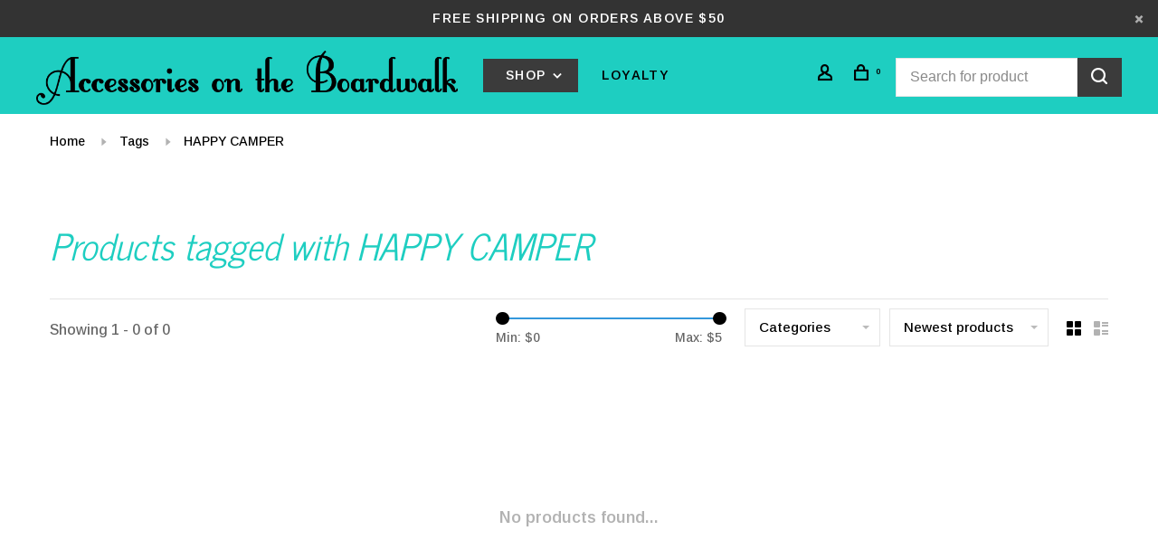

--- FILE ---
content_type: text/html;charset=utf-8
request_url: https://www.accessoriesontheboardwalk.com/tags/happy-camper/
body_size: 10579
content:
<!DOCTYPE html>
<html lang="en">
 <head>
 
  
 <meta charset="utf-8"/>
<!-- [START] 'blocks/head.rain' -->
<!--

  (c) 2008-2026 Lightspeed Netherlands B.V.
  http://www.lightspeedhq.com
  Generated: 28-01-2026 @ 08:09:41

-->
<link rel="canonical" href="https://www.accessoriesontheboardwalk.com/tags/happy-camper/"/>
<link rel="alternate" href="https://www.accessoriesontheboardwalk.com/index.rss" type="application/rss+xml" title="New products"/>
<meta name="robots" content="noodp,noydir"/>
<meta property="og:url" content="https://www.accessoriesontheboardwalk.com/tags/happy-camper/?source=facebook"/>
<meta property="og:site_name" content="Accessories on the Boardwalk"/>
<meta property="og:title" content="HAPPY CAMPER"/>
<meta property="og:description" content="Accessories on The Boardwalk specializes in clothing, accessories and gifts that can be personalized with monograms.  We do embroidery, screenprinting and  viny"/>
<script src="https://www.powr.io/powr.js?external-type=lightspeed"></script>
<script>
var ae_lsecomapps_account_shop_id = "1555";
</script>
<script src="https://lsecom.advision-ecommerce.com/apps/js/api/affirm.min.js"></script>
<!--[if lt IE 9]>
<script src="https://cdn.shoplightspeed.com/assets/html5shiv.js?2025-02-20"></script>
<![endif]-->
<!-- [END] 'blocks/head.rain' -->
  	<meta property="og:image" content="https://cdn.shoplightspeed.com/shops/617542/themes/9682/v/921506/assets/logo.png?20240331142512">
  
  
  
  <title>HAPPY CAMPER - Accessories on the Boardwalk</title>
 <meta name="description" content="Accessories on The Boardwalk specializes in clothing, accessories and gifts that can be personalized with monograms.  We do embroidery, screenprinting and  viny" />
 <meta name="keywords" content="HAPPY, CAMPER, monogram, tshirt, embroidery, vinyl decal, southern, accessories, clothing, cute, personalize, gift, screen print, preppy, baby, craft, grandmother, cheer, softball, puppy, ballcap, purse, duffel, tote, lunch, towel, beach, 30-a, panam" />
 <meta http-equiv="X-UA-Compatible" content="ie=edge">
 <meta name="apple-mobile-web-app-capable" content="yes">
 <meta name="apple-mobile-web-app-status-bar-style" content="black">
 <meta name="viewport" content="width=device-width, initial-scale=1, maximum-scale=1, user-scalable=0"/>
 
  <link rel="apple-touch-icon" sizes="180x180" href="https://cdn.shoplightspeed.com/shops/617542/themes/9682/v/921506/assets/apple-touch-icon.png?20240331142512">
  <link rel="shortcut icon" href="https://cdn.shoplightspeed.com/shops/617542/themes/9682/v/688691/assets/favicon.ico?20230104204111" type="image/x-icon" />
 
 <link rel="preconnect" href="https://fonts.googleapis.com">
<link rel="preconnect" href="https://fonts.gstatic.com" crossorigin>
<link href='//fonts.googleapis.com/css?family=Arimo:400,400i,300,500,600,700,700i,800,900|News%20Cycle:400,400i,300,500,600,700,700i,800,900&display=swap' rel='stylesheet' type='text/css'>
   
 <link rel="preload" as="font" type="font/woff2" crossorigin href="https://cdn.shoplightspeed.com/shops/617542/themes/9682/assets/nucleo-mini.woff2?2025120920495720201228154125"/>
 
 <link rel='preload' as='style' href="https://cdn.shoplightspeed.com/assets/gui-2-0.css?2025-02-20" />
 <link rel="stylesheet" href="https://cdn.shoplightspeed.com/assets/gui-2-0.css?2025-02-20" />
 
 <link rel='preload' as='style' href="https://cdn.shoplightspeed.com/assets/gui-responsive-2-0.css?2025-02-20" /> 
 <link rel="stylesheet" href="https://cdn.shoplightspeed.com/assets/gui-responsive-2-0.css?2025-02-20" /> 
 
 <link rel="preload" as="style" href="https://cdn.shoplightspeed.com/shops/617542/themes/9682/assets/style.css?2025120920495720201228154125">
 <link rel="stylesheet" href="https://cdn.shoplightspeed.com/shops/617542/themes/9682/assets/style.css?2025120920495720201228154125">
 
 <link rel="preload" as="style" href="https://cdn.shoplightspeed.com/shops/617542/themes/9682/assets/settings.css?2025120920495720201228154125">
 <link rel="stylesheet" href="https://cdn.shoplightspeed.com/shops/617542/themes/9682/assets/settings.css?2025120920495720201228154125" />
 
 <link rel="preload" as="style" href="https://cdn.shoplightspeed.com/shops/617542/themes/9682/assets/custom.css?2025120920495720201228154125">
 <link rel="stylesheet" href="https://cdn.shoplightspeed.com/shops/617542/themes/9682/assets/custom.css?2025120920495720201228154125" />
 
 <link rel="preload" as="script" href="//ajax.googleapis.com/ajax/libs/jquery/3.0.0/jquery.min.js">
 <script src="//ajax.googleapis.com/ajax/libs/jquery/3.0.0/jquery.min.js"></script>
 <script>
 	if( !window.jQuery ) document.write('<script src="https://cdn.shoplightspeed.com/shops/617542/themes/9682/assets/jquery-3.0.0.min.js?2025120920495720201228154125"><\/script>');
 </script>
 
 <link rel="preload" as="script" href="//cdn.jsdelivr.net/npm/js-cookie@2/src/js.cookie.min.js">
 <script src="//cdn.jsdelivr.net/npm/js-cookie@2/src/js.cookie.min.js"></script>
 
 <link rel="preload" as="script" href="https://cdn.shoplightspeed.com/assets/gui.js?2025-02-20">
 <script src="https://cdn.shoplightspeed.com/assets/gui.js?2025-02-20"></script>
 
 <link rel="preload" as="script" href="https://cdn.shoplightspeed.com/assets/gui-responsive-2-0.js?2025-02-20">
 <script src="https://cdn.shoplightspeed.com/assets/gui-responsive-2-0.js?2025-02-20"></script>
 
 <link rel="preload" as="script" href="https://cdn.shoplightspeed.com/shops/617542/themes/9682/assets/scripts-min.js?2025120920495720201228154125">
 <script src="https://cdn.shoplightspeed.com/shops/617542/themes/9682/assets/scripts-min.js?2025120920495720201228154125"></script>
 
 <link rel="preconnect" href="https://ajax.googleapis.com">
		<link rel="preconnect" href="https://cdn.webshopapp.com/">
		<link rel="preconnect" href="https://cdn.webshopapp.com/">	
		<link rel="preconnect" href="https://fonts.googleapis.com">
		<link rel="preconnect" href="https://fonts.gstatic.com" crossorigin>
		<link rel="dns-prefetch" href="https://ajax.googleapis.com">
		<link rel="dns-prefetch" href="https://cdn.webshopapp.com/">
		<link rel="dns-prefetch" href="https://cdn.webshopapp.com/">	
		<link rel="dns-prefetch" href="https://fonts.googleapis.com">
		<link rel="dns-prefetch" href="https://fonts.gstatic.com" crossorigin>
 
    
  
  
 </head>
 <body class=" navigation-uppercase site-width-large product-images-format-square title-mode-left product-title-mode-left ajax-cart price-per-unit page-happy-camper">
 
  
 <div class="page-content">
 
       
   	
    
     			  			    
     
     
 <script>
 var product_image_size = '712x712x1',
 product_image_size_mobile = '330x330x1',
 product_image_thumb = '132x132x1',
 product_in_stock_label = 'In stock',
 product_backorder_label = 'On backorder',
 		product_out_of_stock_label = 'Out of stock',
 product_multiple_variant_label = 'View all product options',
 show_variant_picker = 1,
 display_variant_picker_on = 'all',
 show_newsletter_promo_popup = 0,
 newsletter_promo_delay = '1',
 newsletter_promo_hide_until = '1',
 notification_bar_hide_until = '1',
 		currency_format = '$',
   shop_lang = 'us',
 number_format = '0,0.00',
 		shop_url = 'https://www.accessoriesontheboardwalk.com/',
 shop_id = '617542',
 	readmore = 'Read more';
 	search_url = "https://www.accessoriesontheboardwalk.com/search/",
  static_url = 'https://cdn.shoplightspeed.com/shops/617542/',
 search_empty = 'No products found',
 view_all_results = 'View all results',
 	priceStatus = 'enabled',
     mobileDevice = false;
 	</script>
			
 
<div class="mobile-nav-overlay"></div>

	<div class="top-bar top-bar-closeable" style="display: none;">Free shipping on orders above $50<a href="#" class="close-top-bar"><span class="nc-icon-mini ui-2_small-remove"></span></a></div>

<div class="header-wrapper">
<div class="header-sticky-placeholder"></div>

<header class="site-header site-header-lg mega-menu-header header-sticky has-search-bar has-mobile-logo">
  <div class="site-header-main-wrapper">
    
    <a href="https://www.accessoriesontheboardwalk.com/" class="logo logo-lg ">
              <img src="https://cdn.shoplightspeed.com/shops/617542/themes/9682/v/921506/assets/logo.png?20240331142512" alt="Accessories on the Boardwalk" class="logo-image">
                  	<img src="https://cdn.shoplightspeed.com/shops/617542/themes/9682/v/921506/assets/logo-mobile.png?20240331142512" alt="Accessories on the Boardwalk" class="logo-image-mobile">
          </a>

        
          <nav class="main-nav nav-style">
  <ul>

        	
        	      <li class="nav-category-dropdown nav-category-dropdown-button">
        <a href="https://www.accessoriesontheboardwalk.com/collection/">Shop <span class="nc-icon-mini arrows-3_small-down"></span></a>
        <ul>
                    <li class="menu-item-category-2075052">
            <a href="https://www.accessoriesontheboardwalk.com/new-arrivals/">
                                                                                    <img data-src="https://cdn.shoplightspeed.com/shops/617542/files/51302764/40x40x1/new-arrivals.jpg" data-retina="https://cdn.shoplightspeed.com/shops/617542/files/51302764/80x80x1/new-arrivals.jpg" alt="NEW ARRIVALS" class="menu-image-circle lazy-dropdown" width="40">
                                            NEW ARRIVALS
            </a>
                                  </li>
                    <li class="menu-item-category-899239 has-child">
            <a href="https://www.accessoriesontheboardwalk.com/apparel/">
                                                                                    <img data-src="https://cdn.shoplightspeed.com/shops/617542/files/50796762/40x40x1/apparel.jpg" data-retina="https://cdn.shoplightspeed.com/shops/617542/files/50796762/80x80x1/apparel.jpg" alt="APPAREL" class="menu-image-circle lazy-dropdown" width="40">
                                            APPAREL
            </a>
            <button class="mobile-menu-subopen"><span class="nc-icon-mini arrows-3_small-down"></span></button>                        <ul class="">
              <li class="subsubitem-title"><a href="https://www.accessoriesontheboardwalk.com/apparel/">All APPAREL</a></li>
                              <li class="subsubitem has-child">
                  <a class="underline-hover" href="https://www.accessoriesontheboardwalk.com/apparel/adult/" title="ADULT">ADULT</a>
                  <button class="mobile-menu-subopen"><span class="nc-icon-mini arrows-3_small-down"></span></button>                                    <ul class="">
                    <li class="subsubitem-title"><a href="https://www.accessoriesontheboardwalk.com/apparel/adult/">All ADULT</a></li>
                                          <li class="subsubitem">
                        <a class="underline-hover" href="https://www.accessoriesontheboardwalk.com/apparel/adult/t-shirts/" title="T-SHIRTS">T-SHIRTS</a>
                      </li>
                                          <li class="subsubitem">
                        <a class="underline-hover" href="https://www.accessoriesontheboardwalk.com/apparel/adult/tops/" title="TOPS">TOPS</a>
                      </li>
                                          <li class="subsubitem">
                        <a class="underline-hover" href="https://www.accessoriesontheboardwalk.com/apparel/adult/leggings/" title="LEGGINGS">LEGGINGS</a>
                      </li>
                                          <li class="subsubitem">
                        <a class="underline-hover" href="https://www.accessoriesontheboardwalk.com/apparel/adult/shorts/" title="SHORTS">SHORTS</a>
                      </li>
                                          <li class="subsubitem">
                        <a class="underline-hover" href="https://www.accessoriesontheboardwalk.com/apparel/adult/grandmother-t-shirts/" title="GRANDMOTHER T-SHIRTS">GRANDMOTHER T-SHIRTS</a>
                      </li>
                                      </ul>
                                  </li>
                              <li class="subsubitem has-child">
                  <a class="underline-hover" href="https://www.accessoriesontheboardwalk.com/apparel/youth/" title="YOUTH">YOUTH</a>
                  <button class="mobile-menu-subopen"><span class="nc-icon-mini arrows-3_small-down"></span></button>                                    <ul class="">
                    <li class="subsubitem-title"><a href="https://www.accessoriesontheboardwalk.com/apparel/youth/">All YOUTH</a></li>
                                          <li class="subsubitem">
                        <a class="underline-hover" href="https://www.accessoriesontheboardwalk.com/apparel/youth/toddler/" title="Toddler">Toddler</a>
                      </li>
                                          <li class="subsubitem">
                        <a class="underline-hover" href="https://www.accessoriesontheboardwalk.com/apparel/youth/short-sleeve-t-shirts/" title="Short Sleeve T-Shirts">Short Sleeve T-Shirts</a>
                      </li>
                                          <li class="subsubitem">
                        <a class="underline-hover" href="https://www.accessoriesontheboardwalk.com/apparel/youth/long-sleeve-t-shirts/" title="Long Sleeve T-Shirts">Long Sleeve T-Shirts</a>
                      </li>
                                      </ul>
                                  </li>
                              <li class="subsubitem has-child">
                  <a class="underline-hover" href="https://www.accessoriesontheboardwalk.com/apparel/outerwear/" title="OUTERWEAR">OUTERWEAR</a>
                  <button class="mobile-menu-subopen"><span class="nc-icon-mini arrows-3_small-down"></span></button>                                    <ul class="">
                    <li class="subsubitem-title"><a href="https://www.accessoriesontheboardwalk.com/apparel/outerwear/">All OUTERWEAR</a></li>
                                          <li class="subsubitem">
                        <a class="underline-hover" href="https://www.accessoriesontheboardwalk.com/apparel/outerwear/hoodies/" title="Hoodies">Hoodies</a>
                      </li>
                                          <li class="subsubitem">
                        <a class="underline-hover" href="https://www.accessoriesontheboardwalk.com/apparel/outerwear/pullovers/" title="Pullovers">Pullovers</a>
                      </li>
                                      </ul>
                                  </li>
                          </ul>
                      </li>
                    <li class="menu-item-category-899273 has-child">
            <a href="https://www.accessoriesontheboardwalk.com/accessories/">
                                                                                    <img data-src="https://cdn.shoplightspeed.com/shops/617542/files/7078088/40x40x1/accessories.jpg" data-retina="https://cdn.shoplightspeed.com/shops/617542/files/7078088/80x80x1/accessories.jpg" alt="ACCESSORIES" class="menu-image-circle lazy-dropdown" width="40">
                                            ACCESSORIES
            </a>
            <button class="mobile-menu-subopen"><span class="nc-icon-mini arrows-3_small-down"></span></button>                        <ul class="">
              <li class="subsubitem-title"><a href="https://www.accessoriesontheboardwalk.com/accessories/">All ACCESSORIES</a></li>
                              <li class="subsubitem has-child">
                  <a class="underline-hover" href="https://www.accessoriesontheboardwalk.com/accessories/hats/" title="HATS">HATS</a>
                  <button class="mobile-menu-subopen"><span class="nc-icon-mini arrows-3_small-down"></span></button>                                    <ul class="">
                    <li class="subsubitem-title"><a href="https://www.accessoriesontheboardwalk.com/accessories/hats/">All HATS</a></li>
                                          <li class="subsubitem">
                        <a class="underline-hover" href="https://www.accessoriesontheboardwalk.com/accessories/hats/trucker-hat/" title="TRUCKER HAT">TRUCKER HAT</a>
                      </li>
                                          <li class="subsubitem">
                        <a class="underline-hover" href="https://www.accessoriesontheboardwalk.com/accessories/hats/ball-cap/" title="BALL CAP">BALL CAP</a>
                      </li>
                                      </ul>
                                  </li>
                              <li class="subsubitem">
                  <a class="underline-hover" href="https://www.accessoriesontheboardwalk.com/accessories/socks/" title="SOCKS">SOCKS</a>
                                                    </li>
                              <li class="subsubitem">
                  <a class="underline-hover" href="https://www.accessoriesontheboardwalk.com/accessories/jewelry/" title="JEWELRY">JEWELRY</a>
                                                    </li>
                              <li class="subsubitem">
                  <a class="underline-hover" href="https://www.accessoriesontheboardwalk.com/accessories/keychain/" title="KEYCHAIN">KEYCHAIN</a>
                                                    </li>
                              <li class="subsubitem has-child">
                  <a class="underline-hover" href="https://www.accessoriesontheboardwalk.com/accessories/purse/" title="PURSE">PURSE</a>
                  <button class="mobile-menu-subopen"><span class="nc-icon-mini arrows-3_small-down"></span></button>                                    <ul class="">
                    <li class="subsubitem-title"><a href="https://www.accessoriesontheboardwalk.com/accessories/purse/">All PURSE</a></li>
                                          <li class="subsubitem">
                        <a class="underline-hover" href="https://www.accessoriesontheboardwalk.com/accessories/purse/messenger/" title="MESSENGER">MESSENGER</a>
                      </li>
                                          <li class="subsubitem">
                        <a class="underline-hover" href="https://www.accessoriesontheboardwalk.com/accessories/purse/wristlet/" title="WRISTLET">WRISTLET</a>
                      </li>
                                      </ul>
                                  </li>
                              <li class="subsubitem has-child">
                  <a class="underline-hover" href="https://www.accessoriesontheboardwalk.com/accessories/wallet/" title="WALLET">WALLET</a>
                  <button class="mobile-menu-subopen"><span class="nc-icon-mini arrows-3_small-down"></span></button>                                    <ul class="">
                    <li class="subsubitem-title"><a href="https://www.accessoriesontheboardwalk.com/accessories/wallet/">All WALLET</a></li>
                                          <li class="subsubitem">
                        <a class="underline-hover" href="https://www.accessoriesontheboardwalk.com/accessories/wallet/wristlet/" title="WRISTLET">WRISTLET</a>
                      </li>
                                      </ul>
                                  </li>
                          </ul>
                      </li>
                    <li class="menu-item-category-899249 has-child">
            <a href="https://www.accessoriesontheboardwalk.com/travel-bags/">
                                                                                    <img data-src="https://cdn.shoplightspeed.com/shops/617542/files/7078200/40x40x1/travel-bags.jpg" data-retina="https://cdn.shoplightspeed.com/shops/617542/files/7078200/80x80x1/travel-bags.jpg" alt="TRAVEL BAGS" class="menu-image-circle lazy-dropdown" width="40">
                                            TRAVEL BAGS
            </a>
            <button class="mobile-menu-subopen"><span class="nc-icon-mini arrows-3_small-down"></span></button>                        <ul class="">
              <li class="subsubitem-title"><a href="https://www.accessoriesontheboardwalk.com/travel-bags/">All TRAVEL BAGS</a></li>
                              <li class="subsubitem">
                  <a class="underline-hover" href="https://www.accessoriesontheboardwalk.com/travel-bags/backpack/" title="BACKPACK">BACKPACK</a>
                                                    </li>
                              <li class="subsubitem">
                  <a class="underline-hover" href="https://www.accessoriesontheboardwalk.com/travel-bags/cooler/" title="COOLER">COOLER</a>
                                                    </li>
                              <li class="subsubitem">
                  <a class="underline-hover" href="https://www.accessoriesontheboardwalk.com/travel-bags/cosmetic-bag/" title="COSMETIC BAG">COSMETIC BAG</a>
                                                    </li>
                              <li class="subsubitem">
                  <a class="underline-hover" href="https://www.accessoriesontheboardwalk.com/travel-bags/duffel-bag/" title="DUFFEL BAG">DUFFEL BAG</a>
                                                    </li>
                              <li class="subsubitem">
                  <a class="underline-hover" href="https://www.accessoriesontheboardwalk.com/travel-bags/lunch-tote/" title="LUNCH TOTE">LUNCH TOTE</a>
                                                    </li>
                              <li class="subsubitem">
                  <a class="underline-hover" href="https://www.accessoriesontheboardwalk.com/travel-bags/market-basket/" title="MARKET BASKET">MARKET BASKET</a>
                                                    </li>
                              <li class="subsubitem">
                  <a class="underline-hover" href="https://www.accessoriesontheboardwalk.com/travel-bags/tote-bag/" title="TOTE BAG">TOTE BAG</a>
                                                    </li>
                              <li class="subsubitem">
                  <a class="underline-hover" href="https://www.accessoriesontheboardwalk.com/travel-bags/utility-tote/" title="UTILITY TOTE">UTILITY TOTE</a>
                                                    </li>
                              <li class="subsubitem">
                  <a class="underline-hover" href="https://www.accessoriesontheboardwalk.com/travel-bags/zip-pouch/" title="ZIP POUCH">ZIP POUCH</a>
                                                    </li>
                          </ul>
                      </li>
                    <li class="menu-item-category-899300 has-child">
            <a href="https://www.accessoriesontheboardwalk.com/gifts/">
                                                                                    <img data-src="https://cdn.shoplightspeed.com/shops/617542/files/50797978/40x40x1/gifts.jpg" data-retina="https://cdn.shoplightspeed.com/shops/617542/files/50797978/80x80x1/gifts.jpg" alt="GIFTS" class="menu-image-circle lazy-dropdown" width="40">
                                            GIFTS
            </a>
            <button class="mobile-menu-subopen"><span class="nc-icon-mini arrows-3_small-down"></span></button>                        <ul class="">
              <li class="subsubitem-title"><a href="https://www.accessoriesontheboardwalk.com/gifts/">All GIFTS</a></li>
                              <li class="subsubitem">
                  <a class="underline-hover" href="https://www.accessoriesontheboardwalk.com/gifts/tumblers/" title="TUMBLERS">TUMBLERS</a>
                                                    </li>
                              <li class="subsubitem">
                  <a class="underline-hover" href="https://www.accessoriesontheboardwalk.com/gifts/phone-accessories/" title="PHONE ACCESSORIES">PHONE ACCESSORIES</a>
                                                    </li>
                              <li class="subsubitem">
                  <a class="underline-hover" href="https://www.accessoriesontheboardwalk.com/gifts/candle/" title="CANDLE">CANDLE</a>
                                                    </li>
                              <li class="subsubitem">
                  <a class="underline-hover" href="https://www.accessoriesontheboardwalk.com/gifts/decals/" title="DECALS">DECALS</a>
                                                    </li>
                          </ul>
                      </li>
                    <li class="menu-item-category-2074876">
            <a href="https://www.accessoriesontheboardwalk.com/sale/">
                                                                                    <img data-src="https://cdn.shoplightspeed.com/shops/617542/files/51301389/40x40x1/sale.jpg" data-retina="https://cdn.shoplightspeed.com/shops/617542/files/51301389/80x80x1/sale.jpg" alt="SALE" class="menu-image-circle lazy-dropdown" width="40">
                                            SALE
            </a>
                                  </li>
                  </ul>
      </li>
          
    
            	
    
                  
            	
    
            <li class="">
        <a href="https://www.accessoriesontheboardwalk.com/loyalty" title="Loyalty" target="_blank">
          Loyalty
        </a>
      </li>
      
            	
            	
    
      
        

    <li class="menu-item-mobile-only m-t-30">
            <a href="#" title="Account" data-featherlight="#loginModal">Login / Register</a>
          </li>

    
             

  </ul>
</nav>    
    <nav class="secondary-nav nav-style">
      <ul>
        
                
        
        
                     
        
        <li class="menu-item-desktop-only menu-item-account">
                    <a href="#" title="Account" data-featherlight="#loginModal" data-featherlight-variant="featherlight-login"><span class="nc-icon-mini users_single-body"></span></a>
                  </li>

        
        
        <li>
          <a href="#" title="Cart" class="cart-trigger"><span class="nc-icon-mini shopping_bag-20"></span><sup>0</sup></a>
        </li>

                	        		<li class="full-search-secondary">
              <div class="search-header search-header-minimal">
                <form action="https://www.accessoriesontheboardwalk.com/search/" method="get" id="searchForm" class="ajax-enabled">
                  <input type="text" name="q" autocomplete="off" value="" placeholder="Search for product">
                  <a href="#" class="button button-sm" onclick="$('#searchForm').submit()"><span class="nc-icon-mini ui-1_zoom"></span><span class="nc-icon-mini loader_circle-04 spin"></span></a>
                  <div class="search-results"></div>
                </form>
              </div>
        		</li>
        	                
      </ul>
      
                  
      <a class="burger" title="Menu">
        <span></span>
      </a>

    </nav>
  </div>
  
    
</header>
  
</div>
 <div itemscope itemtype="http://schema.org/BreadcrumbList">
	<div itemprop="itemListElement" itemscope itemtype="http://schema.org/ListItem">
 <a itemprop="item" href="https://www.accessoriesontheboardwalk.com/"><span itemprop="name" content="Home"></span></a>
 <meta itemprop="position" content="1" />
 </div>
  	<div itemprop="itemListElement" itemscope itemtype="http://schema.org/ListItem">
 <a itemprop="item" href="https://www.accessoriesontheboardwalk.com/tags/"><span itemprop="name" content="Tags"></span></a>
 <meta itemprop="position" content="2" />
 </div>
  	<div itemprop="itemListElement" itemscope itemtype="http://schema.org/ListItem">
 <a itemprop="item" href="https://www.accessoriesontheboardwalk.com/tags/happy-camper/"><span itemprop="name" content="HAPPY CAMPER"></span></a>
 <meta itemprop="position" content="3" />
 </div>
 </div>

 <div class="cart-sidebar-container">
  <div class="cart-sidebar">
    <button class="cart-sidebar-close" aria-label="Close">✕</button>
    <div class="cart-sidebar-title">
      <h5>Cart</h5>
      <p><span class="item-qty"></span> Items</p>
    </div>
    
    <div class="cart-sidebar-body">
        
      <div class="no-cart-products">No products found...</div>
      
    </div>
    
      </div>
</div> <!-- Login Modal -->
<div class="modal-lighbox login-modal" id="loginModal">
  <div class="row">
    <div class="col-sm-12 m-b-30 login-row">
      <h4>Login</h4>
      <p>Log in if you have an account</p>
      <form action="https://www.accessoriesontheboardwalk.com/account/loginPost/?return=https%3A%2F%2Fwww.accessoriesontheboardwalk.com%2Ftags%2Fhappy-camper%2F" method="post">
        <input type="hidden" name="key" value="d1329f24539416aa216b7f92537f6ed4" />
        <div class="form-row">
          <input type="text" name="email" autocomplete="on" placeholder="Email address" class="required" />
        </div>
        <div class="form-row">
          <input type="password" name="password" autocomplete="on" placeholder="Password" class="required" />
        </div>
        <div class="">
          <a class="button button-block popup-validation m-b-15" href="javascript:;" title="Login">Login</a>
                  </div>
      </form>
      <p class="m-b-0 m-t-10">Dont have an account? <a href="https://www.accessoriesontheboardwalk.com/account/register/" class="bold underline">Register</a></p>
    </div>
  </div>
  <div class="text-center forgot-password">
    <a class="forgot-pw" href="https://www.accessoriesontheboardwalk.com/account/password/">Forgot your password?</a>
  </div>
</div> 
 <main class="main-content">
  		

<div class="container container-lg relative collection-header-hide">
  <div class="product-top-bar">
        <!-- Breadcrumbs -->
    <div class="breadcrumbs">
      <a href="https://www.accessoriesontheboardwalk.com/" title="Home">Home</a>
            <i class="nc-icon-mini arrows-1_small-triangle-right"></i><a href="https://www.accessoriesontheboardwalk.com/tags/">Tags</a>
            <i class="nc-icon-mini arrows-1_small-triangle-right"></i><a class="last" href="https://www.accessoriesontheboardwalk.com/tags/happy-camper/">HAPPY CAMPER</a>
          </div>
      </div>
  <!-- Collection Intro -->
  
  <div class="collection-header-wrapper">

    
    <div class="collection-title-content">
      <h1 class="page-title">Products tagged with HAPPY CAMPER</h1>
          </div>
  </div>
  
</div>

<div class="container container-lg">
  
    
  <div class="collection-products collection-products-top" id="collection-page">
    
        	
    
    		<div class="collection-top">
          <div class="collection-top-wrapper">
            
            <div class="results-info hint-text">Showing 1 - 0 of 0</div>
            
                        <form action="https://www.accessoriesontheboardwalk.com/tags/happy-camper/" method="get" id="filter_form_top_main">
              <input type="hidden" name="mode" value="grid" id="filter_form_mode_side" />
              <input type="hidden" name="limit" value="20" id="filter_form_limit_side" />
              <input type="hidden" name="sort" value="newest" id="filter_form_sort_side" />
              <input type="hidden" name="max" value="5" id="filter_form_max_2_side" />
              <input type="hidden" name="min" value="0" id="filter_form_min_2_side" />
              <div class="sidebar-filters top-bar-filters">
                
                                                
                
                  <div class="filter-wrap" id="priceFilters">
                    <div class="filter-item">
                      <div class="price-filter">
                        <div class="sidebar-filter-slider">
                          <div class="collection-filter-price price-filter-2"></div>
                        </div>
                        <div class="price-filter-range">
                          <div class="row">
                            <div class="col-xs-6">
                              <div class="min">Min: $<span>0</span></div>
                            </div>
                            <div class="col-xs-6 text-right">
                              <div class="max">Max: $<span>5</span></div>
                            </div>
                          </div>
                        </div>
                      </div>
                    </div>
                  </div>
                
                                                                                
                                                
                                                                
                	                  <select name="category" class="selectric-minimal" onchange="if ( $(this).find(':selected').data('url').length ) { window.location.href = $(this).find(':selected').data('url');}">
                    <option>Categories</option>
                                          <option value="2075052"  data-url="https://www.accessoriesontheboardwalk.com/new-arrivals/">NEW ARRIVALS</option>
                                                                <option value="899239"  data-url="https://www.accessoriesontheboardwalk.com/apparel/">APPAREL</option>
                                                                        <option value="906087"  data-url="https://www.accessoriesontheboardwalk.com/apparel/adult/">- ADULT</option>
                                                                                    <option value="915856"  data-url="https://www.accessoriesontheboardwalk.com/apparel/adult/t-shirts/">-- T-SHIRTS</option>
                                                          <option value="1764729"  data-url="https://www.accessoriesontheboardwalk.com/apparel/adult/tops/">-- TOPS</option>
                                                          <option value="899297"  data-url="https://www.accessoriesontheboardwalk.com/apparel/adult/leggings/">-- LEGGINGS</option>
                                                          <option value="899309"  data-url="https://www.accessoriesontheboardwalk.com/apparel/adult/shorts/">-- SHORTS</option>
                                                          <option value="3997087"  data-url="https://www.accessoriesontheboardwalk.com/apparel/adult/grandmother-t-shirts/">-- GRANDMOTHER T-SHIRTS</option>
                                                                                                        <option value="899312"  data-url="https://www.accessoriesontheboardwalk.com/apparel/youth/">- YOUTH</option>
                                                                                    <option value="2768702"  data-url="https://www.accessoriesontheboardwalk.com/apparel/youth/toddler/">-- Toddler</option>
                                                          <option value="899240"  data-url="https://www.accessoriesontheboardwalk.com/apparel/youth/short-sleeve-t-shirts/">-- Short Sleeve T-Shirts</option>
                                                          <option value="899311"  data-url="https://www.accessoriesontheboardwalk.com/apparel/youth/long-sleeve-t-shirts/">-- Long Sleeve T-Shirts</option>
                                                                                                        <option value="915855"  data-url="https://www.accessoriesontheboardwalk.com/apparel/outerwear/">- OUTERWEAR</option>
                                                                                    <option value="899264"  data-url="https://www.accessoriesontheboardwalk.com/apparel/outerwear/hoodies/">-- Hoodies</option>
                                                          <option value="899306"  data-url="https://www.accessoriesontheboardwalk.com/apparel/outerwear/pullovers/">-- Pullovers</option>
                                                                                                                                              <option value="899273"  data-url="https://www.accessoriesontheboardwalk.com/accessories/">ACCESSORIES</option>
                                                                        <option value="899247"  data-url="https://www.accessoriesontheboardwalk.com/accessories/hats/">- HATS</option>
                                                                                    <option value="899248"  data-url="https://www.accessoriesontheboardwalk.com/accessories/hats/trucker-hat/">-- TRUCKER HAT</option>
                                                          <option value="899281"  data-url="https://www.accessoriesontheboardwalk.com/accessories/hats/ball-cap/">-- BALL CAP</option>
                                                                                                        <option value="899296"  data-url="https://www.accessoriesontheboardwalk.com/accessories/socks/">- SOCKS</option>
                                                                            <option value="899286"  data-url="https://www.accessoriesontheboardwalk.com/accessories/jewelry/">- JEWELRY</option>
                                                                            <option value="899274"  data-url="https://www.accessoriesontheboardwalk.com/accessories/keychain/">- KEYCHAIN</option>
                                                                            <option value="899257"  data-url="https://www.accessoriesontheboardwalk.com/accessories/purse/">- PURSE</option>
                                                                                    <option value="899258"  data-url="https://www.accessoriesontheboardwalk.com/accessories/purse/messenger/">-- MESSENGER</option>
                                                          <option value="899313"  data-url="https://www.accessoriesontheboardwalk.com/accessories/purse/wristlet/">-- WRISTLET</option>
                                                                                                        <option value="899259"  data-url="https://www.accessoriesontheboardwalk.com/accessories/wallet/">- WALLET</option>
                                                                                    <option value="899260"  data-url="https://www.accessoriesontheboardwalk.com/accessories/wallet/wristlet/">-- WRISTLET</option>
                                                                                                                                              <option value="899249"  data-url="https://www.accessoriesontheboardwalk.com/travel-bags/">TRAVEL BAGS</option>
                                                                        <option value="899253"  data-url="https://www.accessoriesontheboardwalk.com/travel-bags/backpack/">- BACKPACK</option>
                                                                            <option value="906363"  data-url="https://www.accessoriesontheboardwalk.com/travel-bags/cooler/">- COOLER</option>
                                                                            <option value="899251"  data-url="https://www.accessoriesontheboardwalk.com/travel-bags/cosmetic-bag/">- COSMETIC BAG</option>
                                                                            <option value="899250"  data-url="https://www.accessoriesontheboardwalk.com/travel-bags/duffel-bag/">- DUFFEL BAG</option>
                                                                            <option value="899261"  data-url="https://www.accessoriesontheboardwalk.com/travel-bags/lunch-tote/">- LUNCH TOTE</option>
                                                                            <option value="899262"  data-url="https://www.accessoriesontheboardwalk.com/travel-bags/market-basket/">- MARKET BASKET</option>
                                                                            <option value="899252"  data-url="https://www.accessoriesontheboardwalk.com/travel-bags/tote-bag/">- TOTE BAG</option>
                                                                            <option value="899256"  data-url="https://www.accessoriesontheboardwalk.com/travel-bags/utility-tote/">- UTILITY TOTE</option>
                                                                            <option value="899276"  data-url="https://www.accessoriesontheboardwalk.com/travel-bags/zip-pouch/">- ZIP POUCH</option>
                                                                                                                  <option value="899300"  data-url="https://www.accessoriesontheboardwalk.com/gifts/">GIFTS</option>
                                                                        <option value="899243"  data-url="https://www.accessoriesontheboardwalk.com/gifts/tumblers/">- TUMBLERS</option>
                                                                            <option value="1657232"  data-url="https://www.accessoriesontheboardwalk.com/gifts/phone-accessories/">- PHONE ACCESSORIES</option>
                                                                            <option value="1805277"  data-url="https://www.accessoriesontheboardwalk.com/gifts/candle/">- CANDLE</option>
                                                                            <option value="3085109"  data-url="https://www.accessoriesontheboardwalk.com/gifts/decals/">- DECALS</option>
                                                                                                                  <option value="2074876"  data-url="https://www.accessoriesontheboardwalk.com/sale/">SALE</option>
                                                            </select>
                  
                                                
                                                
                                                
                	
                                                                
                                                
                                                                                
                	                
                                
                 
                

              </div>
            </form>
            
                      
          
            <form action="https://www.accessoriesontheboardwalk.com/tags/happy-camper/" method="get" id="filter_form_top" class="inline">
                            <input type="hidden" name="limit" value="20" id="filter_form_limit_top" />
                            <input type="hidden" name="sort" value="newest" id="filter_form_sort_top" />
              <input type="hidden" name="max" value="5" id="filter_form_max_top" />
              <input type="hidden" name="min" value="0" id="filter_form_min_top" />

              <div class="collection-actions m-r-20 sm-m-r-0">
                <select name="sort" onchange="$('#filter_form_top').submit();" class="selectric-minimal">
                                <option value="popular">Most viewed</option>
                                <option value="newest" selected="selected">Newest products</option>
                                <option value="lowest">Lowest price</option>
                                <option value="highest">Highest price</option>
                                <option value="asc">Name ascending</option>
                                <option value="desc">Name descending</option>
                                </select>
                              </div>
            </form>
            
            
            <div class="grid-list">
              <a href="#" class="grid-switcher-item active" data-value="grid">
                <i class="nc-icon-mini ui-2_grid-45"></i>
              </a>
              <a href="#" class="grid-switcher-item" data-value="list">
                <i class="nc-icon-mini nc-icon-mini ui-2_paragraph"></i>
              </a>
            </div>

          </div>
          
    		</div>
    
          
        
    
    <div class="collection-content">

      <!--<div class="filter-open-wrapper">
      <a href="#" class="filter-open">
        <i class="nc-icon-mini ui-3_funnel-39 open-icon"></i>
        <i class="nc-icon-mini ui-1_simple-remove close-icon"></i>
      </a>
      <a href="#" class="filter-open-mobile">
        <i class="nc-icon-mini ui-3_funnel-39 open-icon"></i>
        <i class="nc-icon-mini ui-1_simple-remove close-icon"></i>
      </a>-->

      <!-- Product list -->
      <div class="products-list row">  
          
           
                    <div class="no-products-found col-xs-12">No products found...</div>
           
      </div>

      <div class="collection-sort">
        <form action="https://www.accessoriesontheboardwalk.com/tags/happy-camper/" method="get" id="filter_form_bottom">
          <input type="hidden" name="limit" value="20" id="filter_form_limit_bottom" />
          <input type="hidden" name="sort" value="newest" id="filter_form_sort_bottom" />
          <input type="hidden" name="max" value="5" id="filter_form_max_bottom" />
          <input type="hidden" name="min" value="0" id="filter_form_min_bottom" />

          <div class="row">

            <div class="col-md-12 text-center">
                          </div>

          </div>
        </form>
      </div>

    </div>
  </div>

    
</div>

<script type="text/javascript">
  $(function(){
    $('.grid-switcher-item').on('click', function(e) {
    	e.preventDefault();
      $('#filter_form_mode_side').val($(this).data('value')).parent('form').submit();
    });
    
    $('#collection-page input, #collection-page .collection-sort select').change(function(){
      $(this).closest('form').submit();
    });
    
    $(".collection-filter-price.price-filter-1").slider({
      range: true,
      min: 0,
      max: 5,
      values: [0, 5],
      step: 1,
      slide: function( event, ui){
    $('.price-filter-range .min span').html(ui.values[0]);
    $('.price-filter-range .max span').html(ui.values[1]);
    
    $('#filter_form_min_1_top, #filter_form_min_2_side').val(ui.values[0]);
    $('#filter_form_max_1_top, #filter_form_max_2_side').val(ui.values[1]);
  },
    stop: function(event, ui){
    $(this).closest('form').submit();
  }
    });
  $(".collection-filter-price.price-filter-2").slider({
      range: true,
      min: 0,
      max: 5,
      values: [0, 5],
      step: 1,
      slide: function( event, ui){
    $('.price-filter-range .min span').html(ui.values[0]);
    $('.price-filter-range .max span').html(ui.values[1]);
    
    $('#filter_form_min_1_top, #filter_form_min_2_side').val(ui.values[0]);
    $('#filter_form_max_1_top, #filter_form_max_2_side').val(ui.values[1]);
  },
    stop: function(event, ui){
    $(this).closest('form').submit();
  }
    });
  });
</script>  </main>
			
  <footer><div class="container container-lg"><div class="footer-elements-wrapper"><div class="footer-content"><p>Sign up for our newsletter and get the latest updates, news and product offers via email</p><form id="formNewsletter" class="newsletter-footer-form" action="https://www.accessoriesontheboardwalk.com/account/newsletter/" method="post"><input type="hidden" name="key" value="d1329f24539416aa216b7f92537f6ed4" /><div class="form-row m-b-10"><input type="text" name="email" id="formNewsletterEmail" value="" placeholder="Your email address" required></div><div class="form-row"><a href="javascript:;" onclick="$('#formNewsletter').submit(); return false;" title="Subscribe" class="button button-block">Subscribe</a></div><p class="validation-note">By signing up, you agree to our Privacy Policy.</p></form></div><div class="footer-menu footer-menu-category"><ul><li><a href="https://www.accessoriesontheboardwalk.com/new-arrivals/" title="NEW ARRIVALS">NEW ARRIVALS</a></li><li><a href="https://www.accessoriesontheboardwalk.com/apparel/" title="APPAREL">APPAREL</a></li><li><a href="https://www.accessoriesontheboardwalk.com/accessories/" title="ACCESSORIES">ACCESSORIES</a></li><li><a href="https://www.accessoriesontheboardwalk.com/travel-bags/" title="TRAVEL BAGS">TRAVEL BAGS</a></li><li><a href="https://www.accessoriesontheboardwalk.com/gifts/" title="GIFTS">GIFTS</a></li><li><a href="https://www.accessoriesontheboardwalk.com/sale/" title="SALE">SALE</a></li></ul></div><div class="footer-menu footer-menu-service"><ul><li><a href="https://www.accessoriesontheboardwalk.com/service/about/" title="About us">About us</a></li><li><a href="https://www.accessoriesontheboardwalk.com/service/privacy-policy/" title="Privacy policy">Privacy policy</a></li><li><a href="https://www.accessoriesontheboardwalk.com/service/shipping-returns/" title="Shipping &amp; Returns">Shipping &amp; Returns</a></li><li><a href="https://www.accessoriesontheboardwalk.com/service/" title="Customer support">Customer support</a></li><li><a href="https://www.accessoriesontheboardwalk.com/index.rss" title="RSS feed">RSS feed</a></li></ul></div><div class="footer-content footer-content-description"><div class="footer-contact-details" itemscope itemtype="http://schema.org/LocalBusiness"><meta itemprop="name" content="Accessories on the Boardwalk" /><meta itemprop="image" content="https://cdn.shoplightspeed.com/shops/617542/themes/9682/v/921506/assets/logo.png?20240331142512" /><p itemprop="description">Accessories on the Boardwalk offers the best trendy, cute and coastal clothing and accessories for women of all ages! We also do custom T-shirts and decals.</p><div class="footer-phone"><a href="tel:(850) 819-2269"><span class="hint-text">Telephone: </span><span class="bold" itemprop="telephone">(850) 819-2269</span></a></div><div class="footer-email"><a href="/cdn-cgi/l/email-protection#6b0a08080e18180419020e1804051f030e09040a190f1c0a07002b0c060a020745080406"><span class="hint-text">Email: </span><span class="bold" itemprop="email"><span class="__cf_email__" data-cfemail="4726242422343428352e22342829332f22252826352330262b2c07202a262e2b6924282a">[email&#160;protected]</span></span></a></div><div class="footer-address"><span class="hint-text">Address: </span><span class="bold"itemprop="address" >820 South Pier Park Drive, Suite 115, Panama City Beach, FL 32413</span></div></div><div class="footer-menu footer-menu-social"><ul><li><a href="https://www.facebook.com/AccessoriesontheBoardwalk" target="_blank" title="Facebook"><span class="nc-icon-mini social_logo-fb-simple"></span></a></li><li><a href="https://www.instagram.com/accessoriesontheboardwalk" target="_blank" title="Instagram Accessories on the Boardwalk"><span class="nc-icon-mini social_logo-instagram"></span></a></li></ul></div></div></div><div class="footer-bottom"><div class="copyright">
        © Copyright 2026 Accessories on the Boardwalk
                <span class="powered-by">
        - Powered by
                <a href="http://www.lightspeedhq.com" title="Lightspeed" target="_blank">Lightspeed</a>
                        - Theme by <a href="https://huysmans.me" target="_blank">Huysmans.me </a></span><div class="inline-block" itemscope itemtype="http://schema.org/LocalBusiness"><meta itemprop="image" content="https://cdn.shoplightspeed.com/shops/617542/themes/9682/v/921506/assets/logo.png?20240331142512" />
                     - <span itemprop="name">Accessories on the Boardwalk </span><span>scores a</span><span itemprop="aggregateRating" itemscope itemtype="http://schema.org/AggregateRating"><span itemprop="ratingValue"> 9</span>/<span>10</span> out of
          <span itemprop="reviewCount"></span> reviews at <a target="_blank" href=""></a></span></div></div><div class="payments"><a href="https://www.accessoriesontheboardwalk.com/service/payment-methods/" title="Credit Card"><img data-src="https://cdn.shoplightspeed.com/assets/icon-payment-creditcard.png?2025-02-20" alt="Credit Card" class="lazy" /></a><a href="https://www.accessoriesontheboardwalk.com/service/payment-methods/" title="PayPal"><img data-src="https://cdn.shoplightspeed.com/assets/icon-payment-paypal.png?2025-02-20" alt="PayPal" class="lazy" /></a><a href="https://www.accessoriesontheboardwalk.com/service/payment-methods/" title="Digital Wallet"><img data-src="https://cdn.shoplightspeed.com/assets/icon-payment-digitalwallet.png?2025-02-20" alt="Digital Wallet" class="lazy" /></a><a href="https://www.accessoriesontheboardwalk.com/service/payment-methods/" title="PayPal"><img data-src="https://cdn.shoplightspeed.com/assets/icon-payment-paypalcp.png?2025-02-20" alt="PayPal" class="lazy" /></a><a href="https://www.accessoriesontheboardwalk.com/service/payment-methods/" title="Debit or Credit Card"><img data-src="https://cdn.shoplightspeed.com/assets/icon-payment-debitcredit.png?2025-02-20" alt="Debit or Credit Card" class="lazy" /></a><a href="https://www.accessoriesontheboardwalk.com/service/payment-methods/" title="PayPal Pay Later"><img data-src="https://cdn.shoplightspeed.com/assets/icon-payment-paypallater.png?2025-02-20" alt="PayPal Pay Later" class="lazy" /></a><a href="https://www.accessoriesontheboardwalk.com/service/payment-methods/" title="Venmo"><img data-src="https://cdn.shoplightspeed.com/assets/icon-payment-venmo.png?2025-02-20" alt="Venmo" class="lazy" /></a></div></div></div></footer> <!-- [START] 'blocks/body.rain' -->
<script data-cfasync="false" src="/cdn-cgi/scripts/5c5dd728/cloudflare-static/email-decode.min.js"></script><script>
(function () {
  var s = document.createElement('script');
  s.type = 'text/javascript';
  s.async = true;
  s.src = 'https://www.accessoriesontheboardwalk.com/services/stats/pageview.js';
  ( document.getElementsByTagName('head')[0] || document.getElementsByTagName('body')[0] ).appendChild(s);
})();
</script>
  <script>
    !function(f,b,e,v,n,t,s)
    {if(f.fbq)return;n=f.fbq=function(){n.callMethod?
        n.callMethod.apply(n,arguments):n.queue.push(arguments)};
        if(!f._fbq)f._fbq=n;n.push=n;n.loaded=!0;n.version='2.0';
        n.queue=[];t=b.createElement(e);t.async=!0;
        t.src=v;s=b.getElementsByTagName(e)[0];
        s.parentNode.insertBefore(t,s)}(window, document,'script',
        'https://connect.facebook.net/en_US/fbevents.js');
    $(document).ready(function (){
        fbq('init', '100343736673498');
                fbq('track', 'PageView', []);
            });
</script>
<noscript>
    <img height="1" width="1" style="display:none" src="https://www.facebook.com/tr?id=100343736673498&ev=PageView&noscript=1"
    /></noscript>
<script>
<!--Start Shopboost script -->
                function loadScript(url, callback){
            var script = document.createElement('script')
            script.type = 'text/javascript';

            
            if (script.readyState){  //IE
                script.onreadystatechange = function(){
                    if (script.readyState == 'loaded' ||
                            script.readyState == 'complete'){
                        script.onreadystatechange = null;
                        //callback();
                    }
                };
            } else {  //Others
                script.onload = function(){
                    //callback();
                };
            }
            script.src = url;
            document.getElementsByTagName('head')[0].appendChild(script);
            }
        
        loadScript('https://www.shopboostapp.com/v3/notification/shopboostv3.js');
        function addListenershopboost(b,a,c){a.addEventListener?a.addEventListener(b,c,!1):a.attachEvent('on'+b,c)}addListenershopboost('load',window,function(){refshopboost=document.referrer;shopboost(12016,refshopboost)});
        <!--Einde Shopboost script-->
</script>
<script>
_affirm_config = {
     public_api_key:  "",
     script:          "https://cdn1-sandbox.affirm.com/js/v2/affirm.js"
 };
 (function(l,g,m,e,a,f,b){var d,c=l[m]||{},h=document.createElement(f),n=document.getElementsByTagName(f)[0],k=function(a,b,c){return function(){a[b]._.push([c,arguments])}};c[e]=k(c,e,"set");d=c[e];c[a]={};c[a]._=[];d._=[];c[a][b]=k(c,a,b);a=0;for(b="set add save post open empty reset on off trigger ready setProduct".split(" ");a<b.length;a++)d[b[a]]=k(c,e,b[a]);a=0;for(b=["get","token","url","items"];a<b.length;a++)d[b[a]]=function(){};h.async=!0;h.src=g[f];n.parentNode.insertBefore(h,n);delete g[f];d(g);l[m]=c})(window,_affirm_config,"affirm","checkout","ui","script","ready");var affirm_product = [];
affirm_product["us"] = "<span id=\"affirm-product-display\"><span class=\"affirm-as-low-as\" data-amount=\"{PRICE}\" data-affirm-type=\"\" data-affirm-color=\"\" data-sku=\"{SKU}\" data-brand=\"{BRAND}\" data-category=\"{CATEGORY}\" data-page-type=\"product\"><\/span><\/span>";affirm_product["en"] = "<span id=\"affirm-product-display\"><span class=\"affirm-as-low-as\" data-amount=\"{PRICE}\" data-affirm-type=\"\" data-affirm-color=\"\" data-sku=\"{SKU}\" data-brand=\"{BRAND}\" data-category=\"{CATEGORY}\" data-page-type=\"product\"><\/span><\/span>";
affirm_product["es"] = "<span id=\"affirm-product-display\"><span class=\"affirm-as-low-as\" data-amount=\"{PRICE}\" data-affirm-type=\"\" data-affirm-color=\"\" data-sku=\"{SKU}\" data-brand=\"{BRAND}\" data-category=\"{CATEGORY}\" data-page-type=\"product\"><\/span><\/span>";
affirm_product["fr"] = "<span id=\"affirm-product-display\"><span class=\"affirm-as-low-as\" data-amount=\"{PRICE}\" data-affirm-type=\"\" data-affirm-color=\"\" data-sku=\"{SKU}\" data-brand=\"{BRAND}\" data-category=\"{CATEGORY}\" data-page-type=\"product\"><\/span><\/span>";
affirm_product["de"] = "<span id=\"affirm-product-display\"><span class=\"affirm-as-low-as\" data-amount=\"{PRICE}\" data-affirm-type=\"\" data-affirm-color=\"\" data-sku=\"{SKU}\" data-brand=\"{BRAND}\" data-category=\"{CATEGORY}\" data-page-type=\"product\"><\/span><\/span>";
affirm_product["nl"] = "<span id=\"affirm-product-display\"><span class=\"affirm-as-low-as\" data-amount=\"{PRICE}\" data-affirm-type=\"\" data-affirm-color=\"\" data-sku=\"{SKU}\" data-brand=\"{BRAND}\" data-category=\"{CATEGORY}\" data-page-type=\"product\"><\/span><\/span>";
affirm_product["us"] = "<span id=\"affirm-product-display\"><span class=\"affirm-as-low-as\" data-amount=\"{PRICE}\" data-affirm-type=\"\" data-affirm-color=\"\" data-sku=\"{SKU}\" data-brand=\"{BRAND}\" data-category=\"{CATEGORY}\" data-page-type=\"product\"><\/span><\/span>";affirm_product["en"] = "<span id=\"affirm-product-display\"><span class=\"affirm-as-low-as\" data-amount=\"{PRICE}\" data-affirm-type=\"\" data-affirm-color=\"\" data-sku=\"{SKU}\" data-brand=\"{BRAND}\" data-category=\"{CATEGORY}\" data-page-type=\"product\"><\/span><\/span>";
affirm_product["fr"] = "<span id=\"affirm-product-display\"><span class=\"affirm-as-low-as\" data-amount=\"{PRICE}\" data-affirm-type=\"\" data-affirm-color=\"\" data-sku=\"{SKU}\" data-brand=\"{BRAND}\" data-category=\"{CATEGORY}\" data-page-type=\"product\"><\/span><\/span>";var affirm_cart = [];
affirm_cart["us"] = "<span id=\"affirm-cart-display\"><span class=\"affirm-as-low-as\" data-amount=\"{PRICE}\" data-affirm-type=\"\" data-affirm-color=\"\" data-page-type=\"cart\"><\/span><\/span>";affirm_cart["en"] = "<span id=\"affirm-cart-display\"><span class=\"affirm-as-low-as\" data-amount=\"{PRICE}\" data-affirm-type=\"\" data-affirm-color=\"\" data-page-type=\"cart\"><\/span><\/span>";
affirm_cart["es"] = "<span id=\"affirm-cart-display\"><span class=\"affirm-as-low-as\" data-amount=\"{PRICE}\" data-affirm-type=\"\" data-affirm-color=\"\" data-page-type=\"cart\"><\/span><\/span>";
affirm_cart["fr"] = "<span id=\"affirm-cart-display\"><span class=\"affirm-as-low-as\" data-amount=\"{PRICE}\" data-affirm-type=\"\" data-affirm-color=\"\" data-page-type=\"cart\"><\/span><\/span>";
affirm_cart["de"] = "<span id=\"affirm-cart-display\"><span class=\"affirm-as-low-as\" data-amount=\"{PRICE}\" data-affirm-type=\"\" data-affirm-color=\"\" data-page-type=\"cart\"><\/span><\/span>";
affirm_cart["nl"] = "<span id=\"affirm-cart-display\"><span class=\"affirm-as-low-as\" data-amount=\"{PRICE}\" data-affirm-type=\"\" data-affirm-color=\"\" data-page-type=\"cart\"><\/span><\/span>";
affirm_cart["us"] = "<span id=\"affirm-cart-display\"><span class=\"affirm-as-low-as\" data-amount=\"{PRICE}\" data-affirm-type=\"\" data-affirm-color=\"\" data-page-type=\"cart\"><\/span><\/span>";affirm_cart["en"] = "<span id=\"affirm-cart-display\"><span class=\"affirm-as-low-as\" data-amount=\"{PRICE}\" data-affirm-type=\"\" data-affirm-color=\"\" data-page-type=\"cart\"><\/span><\/span>";
affirm_cart["fr"] = "<span id=\"affirm-cart-display\"><span class=\"affirm-as-low-as\" data-amount=\"{PRICE}\" data-affirm-type=\"\" data-affirm-color=\"\" data-page-type=\"cart\"><\/span><\/span>";var affirm_min = 50;            // As per your affirm contract.
var affirm_max = 0;         // As per your affirm contract.

var affirm_bg = '';
var affirm_text = '';

var affirm_product_position = '';
var affirm_product_target = '';
var affirm_product_action = '';

var affirm_minicart_position = '';
var affirm_minicart_target = '';
var affirm_minicart_action = '';

var affirm_cart_position = '';
var affirm_cart_target = '';
var affirm_cart_action = '';

var affirm_currency = '';
</script>
<!-- [END] 'blocks/body.rain' -->
 
 </div>
 
                         
  
  <script src="https://cdn.shoplightspeed.com/shops/617542/themes/9682/assets/app.js?2025120920495720201228154125"></script>
 
  
  
 <script>(function(){function c(){var b=a.contentDocument||a.contentWindow.document;if(b){var d=b.createElement('script');d.innerHTML="window.__CF$cv$params={r:'9c4f024fcfd2c6f8',t:'MTc2OTU4Nzc4MS4wMDAwMDA='};var a=document.createElement('script');a.nonce='';a.src='/cdn-cgi/challenge-platform/scripts/jsd/main.js';document.getElementsByTagName('head')[0].appendChild(a);";b.getElementsByTagName('head')[0].appendChild(d)}}if(document.body){var a=document.createElement('iframe');a.height=1;a.width=1;a.style.position='absolute';a.style.top=0;a.style.left=0;a.style.border='none';a.style.visibility='hidden';document.body.appendChild(a);if('loading'!==document.readyState)c();else if(window.addEventListener)document.addEventListener('DOMContentLoaded',c);else{var e=document.onreadystatechange||function(){};document.onreadystatechange=function(b){e(b);'loading'!==document.readyState&&(document.onreadystatechange=e,c())}}}})();</script><script defer src="https://static.cloudflareinsights.com/beacon.min.js/vcd15cbe7772f49c399c6a5babf22c1241717689176015" integrity="sha512-ZpsOmlRQV6y907TI0dKBHq9Md29nnaEIPlkf84rnaERnq6zvWvPUqr2ft8M1aS28oN72PdrCzSjY4U6VaAw1EQ==" data-cf-beacon='{"rayId":"9c4f024fcfd2c6f8","version":"2025.9.1","serverTiming":{"name":{"cfExtPri":true,"cfEdge":true,"cfOrigin":true,"cfL4":true,"cfSpeedBrain":true,"cfCacheStatus":true}},"token":"8247b6569c994ee1a1084456a4403cc9","b":1}' crossorigin="anonymous"></script>
</body>
</html>

--- FILE ---
content_type: text/javascript;charset=utf-8
request_url: https://www.accessoriesontheboardwalk.com/services/stats/pageview.js
body_size: -435
content:
// SEOshop 28-01-2026 08:09:42